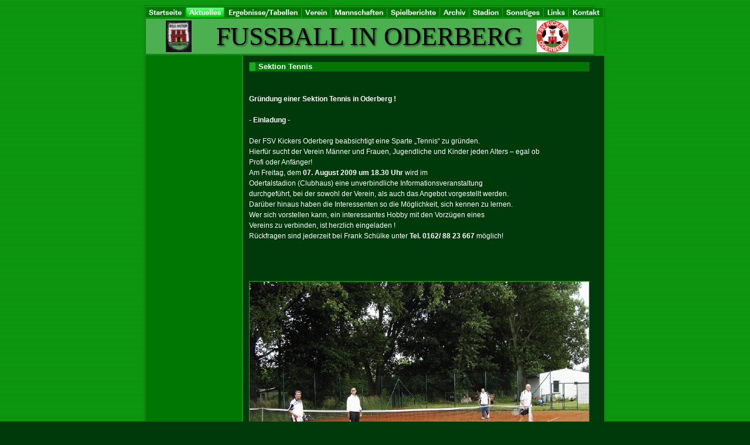

--- FILE ---
content_type: text/html
request_url: http://kickersoderberg.de/00000098bd11cb901/000000a5980aa8863.html
body_size: 12920
content:
<!DOCTYPE HTML PUBLIC "-//W3C//DTD HTML 4.0 Transitional//EN">

<html>
<head>
<title>Sektion Tennis</title>
<meta http-equiv="content-type" content="text/html; charset=ISO-8859-1">
<meta http-equiv="expires" content="0">
<meta name="author" content="">
<meta name="description" content="">
<meta name="keywords" lang="" content="">
<meta name="generator" content="Web2Date BASIC">
<link rel="stylesheet" type="text/css" href="../assets/s.css">
<link rel="stylesheet" type="text/css" href="../assets/ssb.css">
</head>

<script language="JavaScript">
  agent = navigator.userAgent;
  yes = 0;
  if(agent.substring(0,7) == "Mozilla")
    {
    if( parseInt(agent.substring(8,9)) >= 3)
	  {
	  yes = 1;
	  }
    }

  if(yes)
    {
      		  	         
        pm0n = new Image();
    pm0n.src = "../images/phomem0.gif";
    pm0h = new Image();
    pm0h.src = "../images/phomehm0.gif";
	
    	  	    	                pm1n = new Image();
      pm1n.src = "../images/pmtsm1.gif";
      pm1h = new Image();
      pm1h.src = "../images/pmtsm1.gif";
    	  	    	                pm2n = new Image();
      pm2n.src = "../images/pmtm2.gif";
      pm2h = new Image();
      pm2h.src = "../images/pmthm2.gif";
    	  	    	                pm3n = new Image();
      pm3n.src = "../images/pmtm3.gif";
      pm3h = new Image();
      pm3h.src = "../images/pmthm3.gif";
    	  	    	                pm4n = new Image();
      pm4n.src = "../images/pmtm4.gif";
      pm4h = new Image();
      pm4h.src = "../images/pmthm4.gif";
    	  	    	                pm5n = new Image();
      pm5n.src = "../images/pmtm5.gif";
      pm5h = new Image();
      pm5h.src = "../images/pmthm5.gif";
    	  	    	                pm6n = new Image();
      pm6n.src = "../images/pmtm6.gif";
      pm6h = new Image();
      pm6h.src = "../images/pmthm6.gif";
    	  	    	                pm7n = new Image();
      pm7n.src = "../images/pmtm7.gif";
      pm7h = new Image();
      pm7h.src = "../images/pmthm7.gif";
    	  	    	                pm8n = new Image();
      pm8n.src = "../images/pmtm8.gif";
      pm8h = new Image();
      pm8h.src = "../images/pmthm8.gif";
    	  	    	                pm9n = new Image();
      pm9n.src = "../images/pmtm9.gif";
      pm9h = new Image();
      pm9h.src = "../images/pmthm9.gif";
    	  	    	                pm10n = new Image();
      pm10n.src = "../images/pmtm10.gif";
      pm10h = new Image();
      pm10h.src = "../images/pmthm10.gif";
    	doff = new Image();
	doff.src = "../images/pd.gif"
	don = new Image();
	don.src = "../images/psd.gif"
    }
  function CI(imgNum,imgName) 
	{
	if(yes)
	  {
	  document.images[imgNum].src = eval(imgName + ".src")
	  }
	}
</script>


<body marginwidth="0" marginheight="0" topmargin="0" leftmargin="0" bgcolor="#003A0A" text="#ffffff" link="#ffffff" vlink="#ffffff" alink="#ffffff" bottommargin="0" rightmargin="0" background="../images/pbg.gif">
<table width="770" cellpadding="0" border="0" cellspacing="0" align="center">

<tr>
<td width="3"><img src="../images/pcp.gif" width="3" height="10" alt="" border="0"></td>
<td width="160"><img src="../images/pcp.gif" width="160" height="10" alt="" border="0"></td>
<td width="3"><img src="../images/pcp.gif" width="3" height="10" alt="" border="0"></td>
<td width="601"><img src="../images/pcp.gif" width="601" height="10" alt="" border="0"></td>
<td width="3"><img src="../images/pcp.gif" width="3" height="10" alt="" border="0"></td>
</tr>

<tr>
<td colspan="5"><img src="../images/pltp.gif" width="770" height="3" alt="" border="0"></td>
</tr>

<tr>
<td width="3" background="../images/plvt.gif"><img src="../images/pcp.gif" width="3" height="1" alt="" border="0"></td>
<td bgcolor="#007702" colspan="3"><a onmouseover="CI('pm0','pm0h');return true" onmouseout="CI('pm0','pm0n');return true" href="../index.html"><img src="../images/phomem0.gif" width="66" height="16" name="pm0" alt="" border="0"></a><img src="../images/plms.gif" width="3" height="16" alt="" border="0"><a href="./index.html" onmouseover="CI('pm1','pm1h');return true" onmouseout="CI('pm1','pm1n');return true"><img src="../images/pmtsm1.gif" width="64" height="16" name="pm1" alt="" border="0"></a><img src="../images/plms.gif" width="3" height="16" alt="" border="0"><a href="../00000098bd11ce007/index.html" onmouseover="CI('pm2','pm2h');return true" onmouseout="CI('pm2','pm2n');return true"><img src="../images/pmtm2.gif" width="128" height="16" name="pm2" alt="" border="0"></a><img src="../images/plms.gif" width="3" height="16" alt="" border="0"><a href="../00000098c60b04704/index.html" onmouseover="CI('pm3','pm3h');return true" onmouseout="CI('pm3','pm3n');return true"><img src="../images/pmtm3.gif" width="47" height="16" name="pm3" alt="" border="0"></a><img src="../images/plms.gif" width="3" height="16" alt="" border="0"><a href="../00000098bd11cc404/index.html" onmouseover="CI('pm4','pm4h');return true" onmouseout="CI('pm4','pm4n');return true"><img src="../images/pmtm4.gif" width="93" height="16" name="pm4" alt="" border="0"></a><img src="../images/plms.gif" width="3" height="16" alt="" border="0"><a href="../00000098bd11cea0a/index.html" onmouseover="CI('pm5','pm5h');return true" onmouseout="CI('pm5','pm5n');return true"><img src="../images/pmtm5.gif" width="87" height="16" name="pm5" alt="" border="0"></a><img src="../images/plms.gif" width="3" height="16" alt="" border="0"><a href="../00000098bd11cf50d/index.html" onmouseover="CI('pm6','pm6h');return true" onmouseout="CI('pm6','pm6n');return true"><img src="../images/pmtm6.gif" width="47" height="16" name="pm6" alt="" border="0"></a><img src="../images/plms.gif" width="3" height="16" alt="" border="0"><a href="../00000098bd11d0710/index.html" onmouseover="CI('pm7','pm7h');return true" onmouseout="CI('pm7','pm7n');return true"><img src="../images/pmtm7.gif" width="54" height="16" name="pm7" alt="" border="0"></a><img src="../images/plms.gif" width="3" height="16" alt="" border="0"><a href="../0498beacd5136cd14/index.html" onmouseover="CI('pm8','pm8h');return true" onmouseout="CI('pm8','pm8n');return true"><img src="../images/pmtm8.gif" width="67" height="16" name="pm8" alt="" border="0"></a><img src="../images/plms.gif" width="3" height="16" alt="" border="0"><a href="../00000098bd11d3019/index.html" onmouseover="CI('pm9','pm9h');return true" onmouseout="CI('pm9','pm9n');return true"><img src="../images/pmtm9.gif" width="40" height="16" name="pm9" alt="" border="0"></a><img src="../images/plms.gif" width="3" height="16" alt="" border="0"><a href="../00000098bd11d3b1c/index.html" onmouseover="CI('pm10','pm10h');return true" onmouseout="CI('pm10','pm10n');return true"><img src="../images/pmtm10.gif" width="56" height="16" name="pm10" alt="" border="0"></a><img src="../images/plms.gif" width="3" height="16" alt="" border="0"></td>
<td width="3" background="../images/plvt.gif"><img src="../images/pcp.gif" width="3" height="1" alt="" border="0"></td>
</tr>

<tr>
<td colspan="5"><img src="../images/plma.gif" width="770" height="3" alt="" border="0"></td>
</tr>

<tr>
<td width="3" background="../images/plvt.gif"><img src="../images/pcp.gif" width="3" height="1" alt="" border="0"></td>
<td colspan="3"><img src="../images/s2dlogo.jpg" width="764" height="60" alt="" border="0"></td>
<td width="3" background="../images/plvt.gif"><img src="../images/pcp.gif" width="3" height="1" alt="" border="0"></td>
</tr>

<tr>
<td colspan="5"><img src="../images/plmb.gif" width="770" height="3" alt="" border="0"></td>
</tr>

<tr>
<td width="3" background="../images/plvt.gif"><img src="../images/pcp.gif" width="3" height="1" alt="" border="0"></td>
<td bgcolor="#007702" width="160" valign="top">
<table width="160" cellpadding="0" cellspacing="0" border="0">

<tr>
<td width="16"><img src="../images/pcp.gif" width="16" height="50" alt="" border="0"></td>
<td width="144"><img src="../images/pcp.gif" width="144" height="50" alt="" border="0"></td>
</tr>
</table>
</td>
<td width="3" background="../images/plvt.gif"><img src="../images/pcp.gif" width="3" height="1" alt="" border="0"></td>
<td width="601" valign="top" bgcolor="#003A0A"><table cellpadding="0" cellspacing="0" border="0">
<tr>
<td><img src="../images/pcp.gif" width="10" height="10" alt="" border="0"></td>
<td><img src="../images/pcp.gif" width="581" height="10" alt="" border="0"></td>
<td><img src="../images/pcp.gif" width="10" height="10" alt="" border="0"></td>
</tr>
<tr>
<td><img src="../images/pcp.gif" width="10" height="10" alt="" border="0"></td>
<td valign="top"><table width="581" cellpadding="0" cellspacing="0" border="0">

<tr>
<td><img src="../images/pcp.gif" width="411" height="1" alt="" border="0"></td>
<td><img src="../images/pcp.gif" width="10" height="1" alt="" border="0"></td>
<td><img src="../images/pcp.gif" width="160" height="1" alt="" border="0"></td>
</tr>

<tr>
<td colspan="3" bgcolor="#007702"><table cellpadding="0" cellspacing="0" border="0"><tr><td><img src="../images/pbx.gif" width="16" height="16" alt="" border="0"></td><td><span class="heading">Sektion Tennis</span></td></tr></table></td>
</tr>
<tr>
<td colspan="3"><br></td>
</tr>

  <tr>
  <td colspan="3">
  <a name="000000a5980aa8864"></a><h2></h2>
  </td>
  </tr>
    <tr>
    	  <td valign="top" colspan="3"><span class="normal"><p ><b>Gr&uuml;ndung einer Sektion Tennis in Oderberg !</b><br><br><b>- Einladung -</b><br><br>Der FSV Kickers Oderberg beabsichtigt eine Sparte &bdquo;Tennis&ldquo; zu gr&uuml;nden. <br>Hierf&uuml;r sucht der Verein M&auml;nner und Frauen, Jugendliche und Kinder jeden Alters &ndash; egal ob<br>Profi oder Anf&auml;nger! <br>Am Freitag, dem <b>07. August 2009 um 18.30 Uhr</b> wird im <br>Odertalstadion (Clubhaus) eine unverbindliche Informationsveranstaltung <br>durchgef&uuml;hrt, bei der sowohl der Verein, als auch das Angebot vorgestellt werden. <br>Dar&uuml;ber hinaus haben die Interessenten so die M&ouml;glichkeit, sich kennen zu lernen. <br>Wer sich vorstellen kann, ein interessantes Hobby mit den Vorz&uuml;gen eines<br>Vereins zu verbinden, ist herzlich eingeladen ! <br>R&uuml;ckfragen sind jederzeit bei Frank Sch&uuml;lke unter<b> Tel. 0162/ 88 23 667</b> m&ouml;glich!<br></p></span><br><br></td>
        </td>
    </tr>
  <tr>
  <td colspan="3">
  <a name="000000a5980aa8865"></a><h2></h2>
  </td>
  </tr>
    <tr>
    	  <td valign="top" colspan="3"><table cellpadding="0" cellspacing="0" border="0" bgcolor="#007702">
<tr>
<td bgcolor="#19A91D"><img src="../images/pcp.gif" width="1" height="1" alt="" border="0"></td>
<td bgcolor="#19A91D"><img src="../images/pcp.gif" width="5" height="1" alt="" border="0"></td>
<td bgcolor="#19A91D"><img src="../images/pcp.gif" width="569" height="1" alt="" border="0"></td>
<td bgcolor="#19A91D"><img src="../images/pcp.gif" width="5" height="1" alt="" border="0"></td>
<td bgcolor="#19A91D"><img src="../images/pcp.gif" width="1" height="1" alt="" border="0"></td>
</tr>
<tr>
<td bgcolor="#19A91D"><img src="../images/pcp.gif" width="1" height="1" alt="" border="0"></td>

		
		
		<td colspan="3"><img src="../images/23_579.6.2007040.jpg" width="579" height="434" alt="" border="0"></td>
		
		<td bgcolor="#19A91D"><img src="../images/pcp.gif" width="1" height="1" alt="" border="0"></td>
</tr>	  

<tr>
<td colspan="5" bgcolor="#19A91D"><img src="../images/pcp.gif" width="160" height="1" alt="" border="0"></td>
</tr>
</table><br><br></td>
        </td>
    </tr>
  <tr>
  <td colspan="3" align="right">
  <p><a class="link" href="000000a5980aa8861.html">Fairplaytabelle 1. Kreisklasse<img src="../images/pbk.gif" width="15" height="10" alt="" border="0"></a><br><a class="link" href="000000a5980aa8866.html">R&uuml;ckblick Kickers I<img src="../images/pmr.gif" width="15" height="10" alt="" border="0"></a></p>
  </td>
  </tr>
</table></td>
<td><img src="../images/pcp.gif" width="10" height="10" alt="" border="0"></td>
</tr>
<tr>
<td><img src="../images/pcp.gif" width="10" height="10" alt="" border="0"></td>
<td><img src="../images/pcp.gif" width="581" height="10" alt="" border="0"></td>
<td><img src="../images/pcp.gif" width="10" height="10" alt="" border="0"></td>
</tr>

</table></td>
<td width="3" background="../images/plvt.gif"><img src="../images/pcp.gif" width="3" height="1" alt="" border="0"></td>
</tr>

<tr>
<td colspan="5"><img src="../images/plmc.gif" width="770" height="3" alt="" border="0"></td>
</tr>


<tr>
<td bgcolor="#007702" width="3" background="../images/plvt.gif"><img src="../images/pcp.gif" width="3" height="1" alt="" border="0"></td>
<td colspan="3" align="right" bgcolor="#007702"></td>
<td width="3" background="../images/plvt.gif"><img src="../images/pcp.gif" width="3" height="1" alt="" border="0"></td>
</tr>


<tr>
<td colspan="5"><img src="../images/plbt.gif" width="770" height="3" alt="" border="0"></td>
</tr>

<tr>
<td colspan="5"><img src="../images/pcp.gif" width="1" height="10" alt="" border="0"></td>
</tr>

</table>

</body>
</html>

--- FILE ---
content_type: text/css
request_url: http://kickersoderberg.de/assets/s.css
body_size: 3187
content:
BODY, HTML {
	font-family: Arial, Helvetica, sans-serif;
	font-size: 9pt;
}

A {
	font-family : Arial, Helvetica, sans-serif;
	text-decoration : none;
}

A:hover {
	color: #ffffff;
	text-decoration : underline;
}

A.navnormal {
	font-size : 9pt;
	color: #ffffff;
	text-decoration : none;
}

A.link  {
	font-weight : bold;
	color: #60FF7E;
}

A.teaser  {
	font-size : 9pt;
	font-weight : bold;
	color: #ffffff;
}

P  {
	font-family : Arial, Helvetica, sans-serif;
	font-size: 9pt;
	color: #ffffff;
	font-weight : normal;
	line-height : 14pt;
}

P.picture  {
	font-family : Arial, Helvetica, sans-serif;
	font-size: 8pt;
	color: #ffffff;
	margin-top : 3pt;
	margin-bottom : 3pt;
	line-height : 10pt;
}

P.teaser  {
	font-family : Arial, Helvetica, sans-serif;
	font-size: 9pt;
	color: #ffffff;
	margin-bottom : 8pt;
	line-height : 13pt;
}

.heading  {
	font-family : Arial, Helvetica, sans-serif;
	font-size: 10pt;
	color: #ffffff;
	font-weight : bold;
}

H2  {
	font-family : Arial, Helvetica, sans-serif;
	font-size: 18pt;
	color: #60FF7E;
    margin-top : 6pt;
	font-weight : bold;
}

H3  {
	font-family : Arial, Helvetica, sans-serif;
	font-size: 9pt;
	color: #ffffff;
	font-weight : bold;
}

TD.standardcell  {
	font-family : Arial, Helvetica, sans-serif;
	font-size: 9pt;
	color: #ffffff;
}
TD.headercell  {
	font-family : Arial, Helvetica, sans-serif;
	font-size: 9pt;
	color: #ffffff;
	font-weight: bold;
}

.normal  {
	font-family : Arial, Helvetica, sans-serif;
	font-size: 9pt;
	color: #ffffff;
}

.normalblack {
	font-family : Arial, Helvetica, sans-serif;
	font-size: 9pt;
	color: #000000;
}


.smallwhite  {
	font-family : Arial, Helvetica, sans-serif;
	font-size: 8pt;
	color: #ffffff;
}


.grey  {
	font-family : Arial, Helvetica, sans-serif;
	font-size: 9pt;
	color: #aaaaaa;
}


.highlight {
	font-weight : bold;
	font-size: 8pt;
	font-family : Arial, Helvetica, sans-serif;
	color: ;
}

.highlightsmall {
	font-weight : bold;
	font-size: 8pt;
	font-family : Arial, Helvetica, sans-serif;
	color: #ffffff;
}


.formheader  {
	font-family : Arial, Helvetica, sans-serif;
	font-size: 12pt;
	color: #007702;
	font-weight : bold;
}

INPUT.search {
	font-size:8pt;
	font-family : Tahoma, Arial, Helvetica, sans-serif;
	background-Color: #003A0A;
	BORDER: #19A91D 1 solid;
	width: 125px;
	color : #ffffff;
}

P.s2d  {
	font-family : Arial, Helvetica, sans-serif;
	font-size: 14pt;
	color: #00CA04;
	font-weight : bold;
	margin-top : 5pt;
	margin-bottom : 5pt;
	line-height: 16pt;
}

P.s2dsmall, a.s2dsmall {
	font-family : Arial, Helvetica, sans-serif;
	font-size: 7pt;
	color: #ffffff;
	margin-top : 2pt;
	margin-bottom : 2pt;
	line-height: 10pt;
}


td.s2d {
	font-family : Arial, Helvetica, sans-serif;
	font-size: 9pt;
	color: #ffffff;
	font-weight : normal;
}

INPUT.s2d {
	font-size:9pt;
	font-family : Arial, Helvetica, sans-serif;
	background-Color: #ffffff;
}

SELECT.s2d {
	font-size:8pt;
	font-family : Arial, Helvetica, sans-serif;
	background-Color: #ffffff;
	width:160px;
}

a.s2d {
	font-size:9pt;
	text-decoration : none;
	font-family : Arial, Helvetica, sans-serif;
	font-weight: bold;
	color: #19A91D;
}

a.s2dsmall, a.s2dinfo  {
	text-decoration:underline;
}